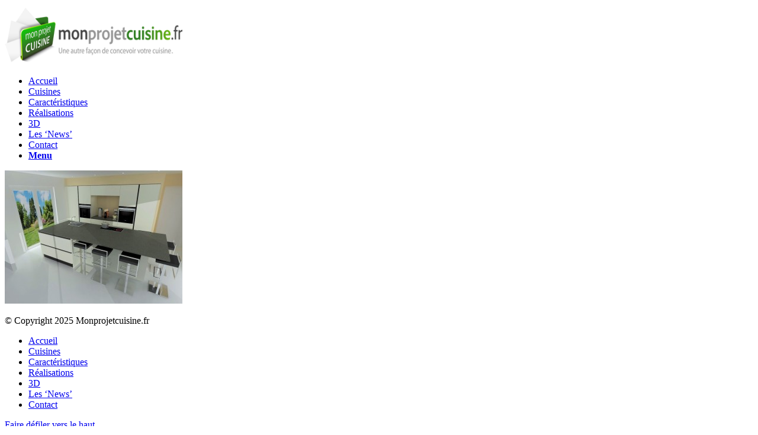

--- FILE ---
content_type: text/html; charset=UTF-8
request_url: http://monprojetcuisine.fr/etude-cuisine-remoulins/cuisine-armony-remoulins-v7-02/
body_size: 24821
content:
<!DOCTYPE html>
<html lang="fr-FR" prefix="og: http://ogp.me/ns#" class="html_stretched responsive av-preloader-disabled av-default-lightbox  html_header_top html_logo_left html_main_nav_header html_menu_right html_slim html_header_sticky html_header_shrinking html_mobile_menu_phone html_header_searchicon_disabled html_content_align_center html_header_unstick_top_disabled html_header_stretch_disabled html_av-submenu-hidden html_av-submenu-display-click html_av-overlay-side html_av-overlay-side-classic html_av-submenu-noclone html_entry_id_2788 av-no-preview html_text_menu_active ">
<head>
<meta charset="UTF-8" />


<!-- mobile setting -->
<meta name="viewport" content="width=device-width, initial-scale=1, maximum-scale=1">

<!-- Scripts/CSS and wp_head hook -->
<title>Cuisine Armony remoulins V7-02 - monprojetcuisine.fr</title>

<!-- This site is optimized with the Yoast SEO plugin v5.8 - https://yoast.com/wordpress/plugins/seo/ -->
<link rel="canonical" href="http://monprojetcuisine.fr/etude-cuisine-remoulins/cuisine-armony-remoulins-v7-02/" />
<meta property="og:locale" content="fr_FR" />
<meta property="og:type" content="article" />
<meta property="og:title" content="Cuisine Armony remoulins V7-02 - monprojetcuisine.fr" />
<meta property="og:description" content="Plan en quartz Silestone couleur Amazon" />
<meta property="og:url" content="http://monprojetcuisine.fr/etude-cuisine-remoulins/cuisine-armony-remoulins-v7-02/" />
<meta property="og:site_name" content="monprojetcuisine.fr" />
<meta property="og:image" content="http://monprojetcuisine.fr/wp-content/uploads/2015/11/Cuisine-Armony-remoulins-V7-02.jpg" />
<script type='application/ld+json'>{"@context":"http:\/\/schema.org","@type":"WebSite","@id":"#website","url":"http:\/\/monprojetcuisine.fr\/","name":"monprojetcuisine.fr","potentialAction":{"@type":"SearchAction","target":"http:\/\/monprojetcuisine.fr\/?s={search_term_string}","query-input":"required name=search_term_string"}}</script>
<script type='application/ld+json'>{"@context":"http:\/\/schema.org","@type":"Organization","url":"http:\/\/monprojetcuisine.fr\/etude-cuisine-remoulins\/cuisine-armony-remoulins-v7-02\/","sameAs":[],"@id":"#organization","name":"Mon Projet Cuisine","logo":"http:\/\/monprojetcuisine.fr\/wp-content\/uploads\/2013\/10\/test21.png"}</script>
<!-- / Yoast SEO plugin. -->

<link rel='dns-prefetch' href='//s.w.org' />
<link rel="alternate" type="application/rss+xml" title="monprojetcuisine.fr &raquo; Flux" href="http://monprojetcuisine.fr/feed/" />
<link rel="alternate" type="application/rss+xml" title="monprojetcuisine.fr &raquo; Flux des commentaires" href="http://monprojetcuisine.fr/comments/feed/" />

<!-- google webfont font replacement -->
<link rel='stylesheet' id='avia-google-webfont' href='//fonts.googleapis.com/css?family=Open+Sans:400,600' type='text/css' media='all'/> 
		<script type="text/javascript">
			window._wpemojiSettings = {"baseUrl":"https:\/\/s.w.org\/images\/core\/emoji\/2\/72x72\/","ext":".png","svgUrl":"https:\/\/s.w.org\/images\/core\/emoji\/2\/svg\/","svgExt":".svg","source":{"concatemoji":"http:\/\/monprojetcuisine.fr\/wp-includes\/js\/wp-emoji-release.min.js?ver=4.6.25"}};
			!function(e,o,t){var a,n,r;function i(e){var t=o.createElement("script");t.src=e,t.type="text/javascript",o.getElementsByTagName("head")[0].appendChild(t)}for(r=Array("simple","flag","unicode8","diversity","unicode9"),t.supports={everything:!0,everythingExceptFlag:!0},n=0;n<r.length;n++)t.supports[r[n]]=function(e){var t,a,n=o.createElement("canvas"),r=n.getContext&&n.getContext("2d"),i=String.fromCharCode;if(!r||!r.fillText)return!1;switch(r.textBaseline="top",r.font="600 32px Arial",e){case"flag":return(r.fillText(i(55356,56806,55356,56826),0,0),n.toDataURL().length<3e3)?!1:(r.clearRect(0,0,n.width,n.height),r.fillText(i(55356,57331,65039,8205,55356,57096),0,0),a=n.toDataURL(),r.clearRect(0,0,n.width,n.height),r.fillText(i(55356,57331,55356,57096),0,0),a!==n.toDataURL());case"diversity":return r.fillText(i(55356,57221),0,0),a=(t=r.getImageData(16,16,1,1).data)[0]+","+t[1]+","+t[2]+","+t[3],r.fillText(i(55356,57221,55356,57343),0,0),a!=(t=r.getImageData(16,16,1,1).data)[0]+","+t[1]+","+t[2]+","+t[3];case"simple":return r.fillText(i(55357,56835),0,0),0!==r.getImageData(16,16,1,1).data[0];case"unicode8":return r.fillText(i(55356,57135),0,0),0!==r.getImageData(16,16,1,1).data[0];case"unicode9":return r.fillText(i(55358,56631),0,0),0!==r.getImageData(16,16,1,1).data[0]}return!1}(r[n]),t.supports.everything=t.supports.everything&&t.supports[r[n]],"flag"!==r[n]&&(t.supports.everythingExceptFlag=t.supports.everythingExceptFlag&&t.supports[r[n]]);t.supports.everythingExceptFlag=t.supports.everythingExceptFlag&&!t.supports.flag,t.DOMReady=!1,t.readyCallback=function(){t.DOMReady=!0},t.supports.everything||(a=function(){t.readyCallback()},o.addEventListener?(o.addEventListener("DOMContentLoaded",a,!1),e.addEventListener("load",a,!1)):(e.attachEvent("onload",a),o.attachEvent("onreadystatechange",function(){"complete"===o.readyState&&t.readyCallback()})),(a=t.source||{}).concatemoji?i(a.concatemoji):a.wpemoji&&a.twemoji&&(i(a.twemoji),i(a.wpemoji)))}(window,document,window._wpemojiSettings);
		</script>
		<style type="text/css">
img.wp-smiley,
img.emoji {
	display: inline !important;
	border: none !important;
	box-shadow: none !important;
	height: 1em !important;
	width: 1em !important;
	margin: 0 .07em !important;
	vertical-align: -0.1em !important;
	background: none !important;
	padding: 0 !important;
}
</style>
<link rel='stylesheet' id='avia-grid-css'  href='http://monprojetcuisine.fr/wp-content/themes/enfold/css/grid.css?ver=4.1' type='text/css' media='all' />
<link rel='stylesheet' id='avia-base-css'  href='http://monprojetcuisine.fr/wp-content/themes/enfold/css/base.css?ver=4.1' type='text/css' media='all' />
<link rel='stylesheet' id='avia-layout-css'  href='http://monprojetcuisine.fr/wp-content/themes/enfold/css/layout.css?ver=4.1' type='text/css' media='all' />
<link rel='stylesheet' id='avia-scs-css'  href='http://monprojetcuisine.fr/wp-content/themes/enfold/css/shortcodes.css?ver=4.1' type='text/css' media='all' />
<link rel='stylesheet' id='avia-popup-css-css'  href='http://monprojetcuisine.fr/wp-content/themes/enfold/js/aviapopup/magnific-popup.css?ver=4.1' type='text/css' media='screen' />
<link rel='stylesheet' id='avia-media-css'  href='http://monprojetcuisine.fr/wp-content/themes/enfold/js/mediaelement/skin-1/mediaelementplayer.css?ver=4.1' type='text/css' media='screen' />
<link rel='stylesheet' id='avia-print-css'  href='http://monprojetcuisine.fr/wp-content/themes/enfold/css/print.css?ver=4.1' type='text/css' media='print' />
<link rel='stylesheet' id='avia-dynamic-css'  href='http://monprojetcuisine.fr/wp-content/uploads/dynamic_avia/enfold.css?ver=4208b9240d1d5' type='text/css' media='all' />
<link rel='stylesheet' id='avia-custom-css'  href='http://monprojetcuisine.fr/wp-content/themes/enfold/css/custom.css?ver=4.1' type='text/css' media='all' />
<script type='text/javascript' src='http://monprojetcuisine.fr/wp-includes/js/jquery/jquery.js?ver=1.12.4'></script>
<script type='text/javascript' src='http://monprojetcuisine.fr/wp-includes/js/jquery/jquery-migrate.min.js?ver=1.4.1'></script>
<script type='text/javascript' src='http://monprojetcuisine.fr/wp-content/themes/enfold/js/avia-compat.js?ver=4.1'></script>
<link rel='https://api.w.org/' href='http://monprojetcuisine.fr/wp-json/' />
<link rel="EditURI" type="application/rsd+xml" title="RSD" href="http://monprojetcuisine.fr/xmlrpc.php?rsd" />
<link rel="wlwmanifest" type="application/wlwmanifest+xml" href="http://monprojetcuisine.fr/wp-includes/wlwmanifest.xml" /> 
<meta name="generator" content="WordPress 4.6.25" />
<link rel='shortlink' href='http://monprojetcuisine.fr/?p=2788' />
<link rel="alternate" type="application/json+oembed" href="http://monprojetcuisine.fr/wp-json/oembed/1.0/embed?url=http%3A%2F%2Fmonprojetcuisine.fr%2Fetude-cuisine-remoulins%2Fcuisine-armony-remoulins-v7-02%2F" />
<link rel="alternate" type="text/xml+oembed" href="http://monprojetcuisine.fr/wp-json/oembed/1.0/embed?url=http%3A%2F%2Fmonprojetcuisine.fr%2Fetude-cuisine-remoulins%2Fcuisine-armony-remoulins-v7-02%2F&#038;format=xml" />
<link rel="profile" href="http://gmpg.org/xfn/11" />
<link rel="alternate" type="application/rss+xml" title="monprojetcuisine.fr RSS2 Feed" href="http://monprojetcuisine.fr/feed/" />
<link rel="pingback" href="http://monprojetcuisine.fr/xmlrpc.php" />
<!--[if lt IE 9]><script src="http://monprojetcuisine.fr/wp-content/themes/enfold/js/html5shiv.js"></script><![endif]-->
<link rel="icon" href="http://monprojetcuisine.fr/wp-content/uploads/2013/10/favicon.ico" type="image/x-icon">
<link rel="icon" href="http://monprojetcuisine.fr/wp-content/uploads/2015/09/cropped-Logo-vert-32x32.jpg" sizes="32x32" />
<link rel="icon" href="http://monprojetcuisine.fr/wp-content/uploads/2015/09/cropped-Logo-vert-192x192.jpg" sizes="192x192" />
<link rel="apple-touch-icon-precomposed" href="http://monprojetcuisine.fr/wp-content/uploads/2015/09/cropped-Logo-vert-180x180.jpg" />
<meta name="msapplication-TileImage" content="http://monprojetcuisine.fr/wp-content/uploads/2015/09/cropped-Logo-vert-270x270.jpg" />


<!--
Debugging Info for Theme support: 

Theme: Enfold
Version: 4.1.2
Installed: enfold
AviaFramework Version: 4.6
AviaBuilder Version: 0.9.5
ML:128-PU:63-PLA:1
WP:4.6.25
Updates: enabled
-->

<style type='text/css'>
@font-face {font-family: 'entypo-fontello'; font-weight: normal; font-style: normal;
src: url('http://monprojetcuisine.fr/wp-content/themes/enfold/config-templatebuilder/avia-template-builder/assets/fonts/entypo-fontello.eot?v=3');
src: url('http://monprojetcuisine.fr/wp-content/themes/enfold/config-templatebuilder/avia-template-builder/assets/fonts/entypo-fontello.eot?v=3#iefix') format('embedded-opentype'), 
url('http://monprojetcuisine.fr/wp-content/themes/enfold/config-templatebuilder/avia-template-builder/assets/fonts/entypo-fontello.woff?v=3') format('woff'), 
url('http://monprojetcuisine.fr/wp-content/themes/enfold/config-templatebuilder/avia-template-builder/assets/fonts/entypo-fontello.ttf?v=3') format('truetype'), 
url('http://monprojetcuisine.fr/wp-content/themes/enfold/config-templatebuilder/avia-template-builder/assets/fonts/entypo-fontello.svg?v=3#entypo-fontello') format('svg');
} #top .avia-font-entypo-fontello, body .avia-font-entypo-fontello, html body [data-av_iconfont='entypo-fontello']:before{ font-family: 'entypo-fontello'; }

@font-face {font-family: 'fontello'; font-weight: normal; font-style: normal;
src: url('http://monprojetcuisine.fr/wp-content/uploads/avia_fonts/fontello/fontello.eot');
src: url('http://monprojetcuisine.fr/wp-content/uploads/avia_fonts/fontello/fontello.eot?#iefix') format('embedded-opentype'), 
url('http://monprojetcuisine.fr/wp-content/uploads/avia_fonts/fontello/fontello.woff') format('woff'), 
url('http://monprojetcuisine.fr/wp-content/uploads/avia_fonts/fontello/fontello.ttf') format('truetype'), 
url('http://monprojetcuisine.fr/wp-content/uploads/avia_fonts/fontello/fontello.svg#fontello') format('svg');
} #top .avia-font-fontello, body .avia-font-fontello, html body [data-av_iconfont='fontello']:before{ font-family: 'fontello'; }

@font-face {font-family: 'euro'; font-weight: normal; font-style: normal;
src: url('http://monprojetcuisine.fr/wp-content/uploads/avia_fonts/euro/euro.eot');
src: url('http://monprojetcuisine.fr/wp-content/uploads/avia_fonts/euro/euro.eot?#iefix') format('embedded-opentype'), 
url('http://monprojetcuisine.fr/wp-content/uploads/avia_fonts/euro/euro.woff') format('woff'), 
url('http://monprojetcuisine.fr/wp-content/uploads/avia_fonts/euro/euro.ttf') format('truetype'), 
url('http://monprojetcuisine.fr/wp-content/uploads/avia_fonts/euro/euro.svg#euro') format('svg');
} #top .avia-font-euro, body .avia-font-euro, html body [data-av_iconfont='euro']:before{ font-family: 'euro'; }
</style>
</head>




<body id="top" class="attachment page page-id-2788 page-child parent-pageid-2479 page-template-default stretched open_sans " itemscope="itemscope" itemtype="https://schema.org/WebPage" >

	
	<div id='wrap_all'>

	
<header id='header' class='all_colors header_color light_bg_color  av_header_top av_logo_left av_main_nav_header av_menu_right av_slim av_header_sticky av_header_shrinking av_header_stretch_disabled av_mobile_menu_phone av_header_searchicon_disabled av_header_unstick_top_disabled av_bottom_nav_disabled  av_header_border_disabled'  role="banner" itemscope="itemscope" itemtype="https://schema.org/WPHeader" >

		<div  id='header_main' class='container_wrap container_wrap_logo'>
	
        <div class='container av-logo-container'><div class='inner-container'><span class='logo'><a href='http://monprojetcuisine.fr/'><img height='100' width='300' src='http://monprojetcuisine.fr/wp-content/uploads/2013/10/logo-tr-green6.png' alt='monprojetcuisine.fr' /></a></span><nav class='main_menu' data-selectname='Sélectionner une page'  role="navigation" itemscope="itemscope" itemtype="https://schema.org/SiteNavigationElement" ><div class="avia-menu av-main-nav-wrap"><ul id="avia-menu" class="menu av-main-nav"><li id="menu-item-66" class="menu-item menu-item-type-post_type menu-item-object-page menu-item-top-level menu-item-top-level-1"><a href="http://monprojetcuisine.fr/" itemprop="url"><span class="avia-bullet"></span><span class="avia-menu-text">Accueil</span><span class="avia-menu-fx"><span class="avia-arrow-wrap"><span class="avia-arrow"></span></span></span></a></li>
<li id="menu-item-147" class="menu-item menu-item-type-post_type menu-item-object-page menu-item-top-level menu-item-top-level-2"><a href="http://monprojetcuisine.fr/cuisines-armony/" itemprop="url"><span class="avia-bullet"></span><span class="avia-menu-text">Cuisines</span><span class="avia-menu-fx"><span class="avia-arrow-wrap"><span class="avia-arrow"></span></span></span></a></li>
<li id="menu-item-1107" class="menu-item menu-item-type-post_type menu-item-object-page menu-item-top-level menu-item-top-level-3"><a href="http://monprojetcuisine.fr/cuisine-armony-caracteristiques-techniques/" itemprop="url"><span class="avia-bullet"></span><span class="avia-menu-text">Caractéristiques</span><span class="avia-menu-fx"><span class="avia-arrow-wrap"><span class="avia-arrow"></span></span></span></a></li>
<li id="menu-item-689" class="menu-item menu-item-type-post_type menu-item-object-page menu-item-top-level menu-item-top-level-4"><a href="http://monprojetcuisine.fr/realisations-cuisines/" itemprop="url"><span class="avia-bullet"></span><span class="avia-menu-text">Réalisations</span><span class="avia-menu-fx"><span class="avia-arrow-wrap"><span class="avia-arrow"></span></span></span></a></li>
<li id="menu-item-1127" class="menu-item menu-item-type-post_type menu-item-object-page menu-item-top-level menu-item-top-level-5"><a href="http://monprojetcuisine.fr/cuisine-3d/" itemprop="url"><span class="avia-bullet"></span><span class="avia-menu-text">3D</span><span class="avia-menu-fx"><span class="avia-arrow-wrap"><span class="avia-arrow"></span></span></span></a></li>
<li id="menu-item-321" class="menu-item menu-item-type-post_type menu-item-object-page menu-item-top-level menu-item-top-level-6"><a href="http://monprojetcuisine.fr/les-news-de-mon-projet-cuisine/" itemprop="url"><span class="avia-bullet"></span><span class="avia-menu-text">Les &lsquo;News&rsquo;</span><span class="avia-menu-fx"><span class="avia-arrow-wrap"><span class="avia-arrow"></span></span></span></a></li>
<li id="menu-item-94" class="menu-item menu-item-type-post_type menu-item-object-page menu-item-top-level menu-item-top-level-7"><a href="http://monprojetcuisine.fr/contact/" itemprop="url"><span class="avia-bullet"></span><span class="avia-menu-text">Contact</span><span class="avia-menu-fx"><span class="avia-arrow-wrap"><span class="avia-arrow"></span></span></span></a></li>
<li class="av-burger-menu-main menu-item-avia-special ">
	        			<a href="#">
							<span class="av-hamburger av-hamburger--spin av-js-hamburger">
					        <span class="av-hamburger-box">
						          <span class="av-hamburger-inner"></span>
						          <strong>Menu</strong>
					        </span>
							</span>
						</a>
	        		   </li></ul></div></nav></div> </div> 
		<!-- end container_wrap-->
		</div>
		
		<div class='header_bg'></div>

<!-- end header -->
</header>
		
	<div id='main' class='all_colors' data-scroll-offset='88'>

	
		<div class='container_wrap container_wrap_first main_color fullsize'>

			<div class='container'>

				<main class='template-page content  av-content-full alpha units'  role="main" itemprop="mainContentOfPage" >

                    
		<article class='post-entry post-entry-type-page post-entry-2788'  itemscope="itemscope" itemtype="https://schema.org/CreativeWork" >

			<div class="entry-content-wrapper clearfix">
                <header class="entry-content-header"></header><div class="entry-content"  itemprop="text" ><p class="attachment"><a href='http://monprojetcuisine.fr/wp-content/uploads/2015/11/Cuisine-Armony-remoulins-V7-02.jpg'><img width="300" height="225" src="http://monprojetcuisine.fr/wp-content/uploads/2015/11/Cuisine-Armony-remoulins-V7-02-300x225.jpg" class="attachment-medium size-medium" alt="Plan en quartz Silestone couleur Amazon" srcset="http://monprojetcuisine.fr/wp-content/uploads/2015/11/Cuisine-Armony-remoulins-V7-02-300x225.jpg 300w, http://monprojetcuisine.fr/wp-content/uploads/2015/11/Cuisine-Armony-remoulins-V7-02-768x576.jpg 768w, http://monprojetcuisine.fr/wp-content/uploads/2015/11/Cuisine-Armony-remoulins-V7-02-705x529.jpg 705w, http://monprojetcuisine.fr/wp-content/uploads/2015/11/Cuisine-Armony-remoulins-V7-02-450x338.jpg 450w, http://monprojetcuisine.fr/wp-content/uploads/2015/11/Cuisine-Armony-remoulins-V7-02.jpg 1024w" sizes="(max-width: 300px) 100vw, 300px" /></a></p>
</div><footer class="entry-footer"></footer>			</div>

		</article><!--end post-entry-->



				<!--end content-->
				</main>

				
			</div><!--end container-->

		</div><!-- close default .container_wrap element -->



		


			

			
				<footer class='container_wrap socket_color' id='socket'  role="contentinfo" itemscope="itemscope" itemtype="https://schema.org/WPFooter" >
                    <div class='container'>

                        <span class='copyright'>© Copyright 2025 Monprojetcuisine.fr </span>

                        <nav class='sub_menu_socket'  role="navigation" itemscope="itemscope" itemtype="https://schema.org/SiteNavigationElement" ><div class="avia3-menu"><ul id="avia3-menu" class="menu"><li id="menu-item-66" class="menu-item menu-item-type-post_type menu-item-object-page menu-item-top-level menu-item-top-level-1"><a href="http://monprojetcuisine.fr/" itemprop="url"><span class="avia-bullet"></span><span class="avia-menu-text">Accueil</span><span class="avia-menu-fx"><span class="avia-arrow-wrap"><span class="avia-arrow"></span></span></span></a></li>
<li id="menu-item-147" class="menu-item menu-item-type-post_type menu-item-object-page menu-item-top-level menu-item-top-level-2"><a href="http://monprojetcuisine.fr/cuisines-armony/" itemprop="url"><span class="avia-bullet"></span><span class="avia-menu-text">Cuisines</span><span class="avia-menu-fx"><span class="avia-arrow-wrap"><span class="avia-arrow"></span></span></span></a></li>
<li id="menu-item-1107" class="menu-item menu-item-type-post_type menu-item-object-page menu-item-top-level menu-item-top-level-3"><a href="http://monprojetcuisine.fr/cuisine-armony-caracteristiques-techniques/" itemprop="url"><span class="avia-bullet"></span><span class="avia-menu-text">Caractéristiques</span><span class="avia-menu-fx"><span class="avia-arrow-wrap"><span class="avia-arrow"></span></span></span></a></li>
<li id="menu-item-689" class="menu-item menu-item-type-post_type menu-item-object-page menu-item-top-level menu-item-top-level-4"><a href="http://monprojetcuisine.fr/realisations-cuisines/" itemprop="url"><span class="avia-bullet"></span><span class="avia-menu-text">Réalisations</span><span class="avia-menu-fx"><span class="avia-arrow-wrap"><span class="avia-arrow"></span></span></span></a></li>
<li id="menu-item-1127" class="menu-item menu-item-type-post_type menu-item-object-page menu-item-top-level menu-item-top-level-5"><a href="http://monprojetcuisine.fr/cuisine-3d/" itemprop="url"><span class="avia-bullet"></span><span class="avia-menu-text">3D</span><span class="avia-menu-fx"><span class="avia-arrow-wrap"><span class="avia-arrow"></span></span></span></a></li>
<li id="menu-item-321" class="menu-item menu-item-type-post_type menu-item-object-page menu-item-top-level menu-item-top-level-6"><a href="http://monprojetcuisine.fr/les-news-de-mon-projet-cuisine/" itemprop="url"><span class="avia-bullet"></span><span class="avia-menu-text">Les &lsquo;News&rsquo;</span><span class="avia-menu-fx"><span class="avia-arrow-wrap"><span class="avia-arrow"></span></span></span></a></li>
<li id="menu-item-94" class="menu-item menu-item-type-post_type menu-item-object-page menu-item-top-level menu-item-top-level-7"><a href="http://monprojetcuisine.fr/contact/" itemprop="url"><span class="avia-bullet"></span><span class="avia-menu-text">Contact</span><span class="avia-menu-fx"><span class="avia-arrow-wrap"><span class="avia-arrow"></span></span></span></a></li>
</ul></div></nav>
                    </div>

	            <!-- ####### END SOCKET CONTAINER ####### -->
				</footer>


					<!-- end main -->
		</div>
		
		<!-- end wrap_all --></div>


 <script type='text/javascript'>
 /* <![CDATA[ */  
var avia_framework_globals = avia_framework_globals || {};
    avia_framework_globals.frameworkUrl = 'http://monprojetcuisine.fr/wp-content/themes/enfold/framework/';
    avia_framework_globals.installedAt = 'http://monprojetcuisine.fr/wp-content/themes/enfold/';
    avia_framework_globals.ajaxurl = 'http://monprojetcuisine.fr/wp-admin/admin-ajax.php';
/* ]]> */ 
</script>
 
 <script type='text/javascript' src='http://monprojetcuisine.fr/wp-content/themes/enfold/js/avia.js?ver=4.1'></script>
<script type='text/javascript' src='http://monprojetcuisine.fr/wp-content/themes/enfold/js/shortcodes.js?ver=4.1'></script>
<script type='text/javascript' src='http://monprojetcuisine.fr/wp-content/themes/enfold/js/aviapopup/jquery.magnific-popup.min.js?ver=4.1'></script>
<script type='text/javascript'>
/* <![CDATA[ */
var mejsL10n = {"language":"fr-FR","strings":{"Close":"Fermer","Fullscreen":"Plein \u00e9cran","Turn off Fullscreen":"Quitter le plein \u00e9cran","Go Fullscreen":"Passer en plein \u00e9cran","Download File":"T\u00e9l\u00e9charger le fichier","Download Video":"T\u00e9l\u00e9charger la vid\u00e9o","Play":"Lecture","Pause":"Pause","Captions\/Subtitles":"L\u00e9gendes\/Sous-titres","None":"None","Time Slider":"Curseur de temps","Skip back %1 seconds":"Saut en arri\u00e8re de %1 seconde(s)","Video Player":"Lecteur vid\u00e9o","Audio Player":"Lecteur audio","Volume Slider":"Curseur de volume","Mute Toggle":"Couper le son","Unmute":"R\u00e9activer le son","Mute":"Muet","Use Up\/Down Arrow keys to increase or decrease volume.":"Utilisez les fl\u00e8ches haut\/bas pour augmenter ou diminuer le volume.","Use Left\/Right Arrow keys to advance one second, Up\/Down arrows to advance ten seconds.":"Utilisez les fl\u00e8ches droite\/gauche pour avancer d\u2019une seconde, haut\/bas pour avancer de dix secondes."}};
var _wpmejsSettings = {"pluginPath":"\/wp-includes\/js\/mediaelement\/"};
/* ]]> */
</script>
<script type='text/javascript' src='http://monprojetcuisine.fr/wp-includes/js/mediaelement/mediaelement-and-player.min.js?ver=2.22.0'></script>
<script type='text/javascript' src='http://monprojetcuisine.fr/wp-includes/js/mediaelement/wp-mediaelement.min.js?ver=4.6.25'></script>
<script type='text/javascript' src='http://monprojetcuisine.fr/wp-includes/js/wp-embed.min.js?ver=4.6.25'></script>
<script type="text/javascript">

  var _gaq = _gaq || [];

  _gaq.push(['_setAccount', 'UA-40284864-1']);

  _gaq.push(['_trackPageview']);

  (function() {
    var ga = document.createElement('script'); ga.type = 'text/javascript'; ga.async = true;
    ga.src = ('https:' == document.location.protocol ? 'https://ssl' : 'http://www') + '.google-analytics.com/ga.js';
    var s = document.getElementsByTagName('script')[0]; s.parentNode.insertBefore(ga, s);
  })();

</script>
<a href='#top' title='Faire défiler vers le haut' id='scroll-top-link' aria-hidden='true' data-av_icon='' data-av_iconfont='entypo-fontello'><span class="avia_hidden_link_text">Faire défiler vers le haut</span></a>

<div id="fb-root"></div>
</body>
</html>
